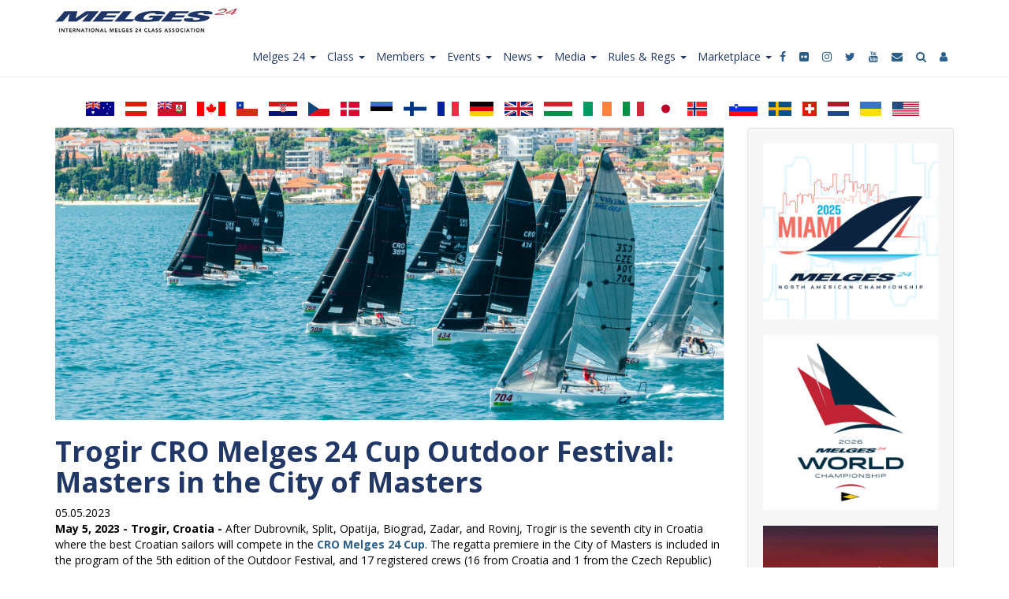

--- FILE ---
content_type: text/html; charset=UTF-8
request_url: https://www.melges24.com/news/trogir-cro-melges-24-cup-outdoor-festival-masters-city-masters
body_size: 12056
content:
<!DOCTYPE html>
<html  lang="en" dir="ltr" prefix="content: http://purl.org/rss/1.0/modules/content/  dc: http://purl.org/dc/terms/  foaf: http://xmlns.com/foaf/0.1/  og: http://ogp.me/ns#  rdfs: http://www.w3.org/2000/01/rdf-schema#  schema: http://schema.org/  sioc: http://rdfs.org/sioc/ns#  sioct: http://rdfs.org/sioc/types#  skos: http://www.w3.org/2004/02/skos/core#  xsd: http://www.w3.org/2001/XMLSchema# ">
  <head>
    <meta charset="utf-8" />
<script async src="https://www.googletagmanager.com/gtag/js?id=UA-158728860-1"></script>
<script>window.dataLayer = window.dataLayer || [];function gtag(){dataLayer.push(arguments)};gtag("js", new Date());gtag("set", "developer_id.dMDhkMT", true);gtag("config", "UA-158728860-1", {"groups":"default","anonymize_ip":true,"page_placeholder":"PLACEHOLDER_page_path"});</script>
<meta name="description" content="May 5, 2023 - Trogir, Croatia - After Dubrovnik, Split, Opatija, Biograd, Zadar, and Rovinj, Trogir is the seventh city in Croatia where the best Croatian sailors will compete in the CRO" />
<link rel="canonical" href="https://www.melges24.com/news/trogir-cro-melges-24-cup-outdoor-festival-masters-city-masters" />
<meta property="og:site_name" content="International Melges 24 Class Association" />
<meta property="og:type" content="Website" />
<meta property="og:url" content="https://www.melges24.com/news/trogir-cro-melges-24-cup-outdoor-festival-masters-city-masters" />
<meta property="og:title" content="Trogir CRO Melges 24 Cup Outdoor Festival: Masters in the City of Masters | International Melges 24 Class Association" />
<meta property="og:description" content="May 5, 2023 - Trogir, Croatia - After Dubrovnik, Split, Opatija, Biograd, Zadar, and Rovinj, Trogir is the seventh city in Croatia where the best Croatian sailors will compete in the CRO" />
<meta property="og:image" content="https://www.melges24.com/sites/default/files/styles/logo_2_3_436_327/public/2023-05/Trogir%20-%20subota%20-%20045.JPG?itok=pv2-HXlk" />
<meta property="og:image:url" content="http://melges24.com/sites/default/files/2020-02/Melges.jpg" />
<meta property="og:image:width" content="550" />
<meta property="og:image:height" content="290" />
<meta property="fb:app_id" content="539234393377783" />
<meta name="Generator" content="Drupal 10 (https://www.drupal.org)" />
<meta name="MobileOptimized" content="width" />
<meta name="HandheldFriendly" content="true" />
<meta name="viewport" content="width=device-width, initial-scale=1.0" />
<link rel="icon" href="/sites/default/files/M24_browser_icon_6_0.gif" type="image/gif" />
<script>window.a2a_config=window.a2a_config||{};a2a_config.callbacks=[];a2a_config.overlays=[];a2a_config.templates={};</script>

    <title>Trogir CRO Melges 24 Cup Outdoor Festival: Masters in the City of Masters | International Melges 24 Class Association</title>
    <link rel="stylesheet" media="all" href="/sites/default/files/css/css_zLUOYBgTWA2m-zdio-9rC0YWrhtjDRIckRcBBagzKz4.css?delta=0&amp;language=en&amp;theme=melges24_public&amp;include=[base64]" />
<link rel="stylesheet" media="all" href="https://cdn.jsdelivr.net/npm/entreprise7pro-bootstrap@3.4.5/dist/css/bootstrap.min.css" integrity="sha256-J8Qcym3bYNXc/gGB6fs4vFv/XDiug+tOuXJlsIMrXzo=" crossorigin="anonymous" />
<link rel="stylesheet" media="all" href="https://cdn.jsdelivr.net/npm/@unicorn-fail/drupal-bootstrap-styles@0.0.2/dist/3.1.1/7.x-3.x/drupal-bootstrap.min.css" integrity="sha512-nrwoY8z0/iCnnY9J1g189dfuRMCdI5JBwgvzKvwXC4dZ+145UNBUs+VdeG/TUuYRqlQbMlL4l8U3yT7pVss9Rg==" crossorigin="anonymous" />
<link rel="stylesheet" media="all" href="https://cdn.jsdelivr.net/npm/@unicorn-fail/drupal-bootstrap-styles@0.0.2/dist/3.1.1/8.x-3.x/drupal-bootstrap.min.css" integrity="sha512-jM5OBHt8tKkl65deNLp2dhFMAwoqHBIbzSW0WiRRwJfHzGoxAFuCowGd9hYi1vU8ce5xpa5IGmZBJujm/7rVtw==" crossorigin="anonymous" />
<link rel="stylesheet" media="all" href="https://cdn.jsdelivr.net/npm/@unicorn-fail/drupal-bootstrap-styles@0.0.2/dist/3.2.0/7.x-3.x/drupal-bootstrap.min.css" integrity="sha512-U2uRfTiJxR2skZ8hIFUv5y6dOBd9s8xW+YtYScDkVzHEen0kU0G9mH8F2W27r6kWdHc0EKYGY3JTT3C4pEN+/g==" crossorigin="anonymous" />
<link rel="stylesheet" media="all" href="https://cdn.jsdelivr.net/npm/@unicorn-fail/drupal-bootstrap-styles@0.0.2/dist/3.2.0/8.x-3.x/drupal-bootstrap.min.css" integrity="sha512-JXQ3Lp7Oc2/VyHbK4DKvRSwk2MVBTb6tV5Zv/3d7UIJKlNEGT1yws9vwOVUkpsTY0o8zcbCLPpCBG2NrZMBJyQ==" crossorigin="anonymous" />
<link rel="stylesheet" media="all" href="https://cdn.jsdelivr.net/npm/@unicorn-fail/drupal-bootstrap-styles@0.0.2/dist/3.3.1/7.x-3.x/drupal-bootstrap.min.css" integrity="sha512-ZbcpXUXjMO/AFuX8V7yWatyCWP4A4HMfXirwInFWwcxibyAu7jHhwgEA1jO4Xt/UACKU29cG5MxhF/i8SpfiWA==" crossorigin="anonymous" />
<link rel="stylesheet" media="all" href="https://cdn.jsdelivr.net/npm/@unicorn-fail/drupal-bootstrap-styles@0.0.2/dist/3.3.1/8.x-3.x/drupal-bootstrap.min.css" integrity="sha512-kTMXGtKrWAdF2+qSCfCTa16wLEVDAAopNlklx4qPXPMamBQOFGHXz0HDwz1bGhstsi17f2SYVNaYVRHWYeg3RQ==" crossorigin="anonymous" />
<link rel="stylesheet" media="all" href="https://cdn.jsdelivr.net/npm/@unicorn-fail/drupal-bootstrap-styles@0.0.2/dist/3.4.0/8.x-3.x/drupal-bootstrap.min.css" integrity="sha512-tGFFYdzcicBwsd5EPO92iUIytu9UkQR3tLMbORL9sfi/WswiHkA1O3ri9yHW+5dXk18Rd+pluMeDBrPKSwNCvw==" crossorigin="anonymous" />
<link rel="stylesheet" media="all" href="/sites/default/files/css/css_3ysduky0HGbJ4scJTqvJ2QxWrA8lMjp6csgtU-fdvUQ.css?delta=9&amp;language=en&amp;theme=melges24_public&amp;include=[base64]" />
<link rel="stylesheet" media="all" href="https://cdnjs.cloudflare.com/ajax/libs/font-awesome/4.7.0/css/font-awesome.min.css" />
<link rel="stylesheet" media="all" href="/sites/default/files/css/css_QqYVLbR_cNvogJSwaJH3qPqLTPIWV2tVc9xlcZRe9J4.css?delta=11&amp;language=en&amp;theme=melges24_public&amp;include=[base64]" />

    
  </head>
  <body class="path-node page-node-type-news navbar-is-fixed-top has-glyphicons">
    <a href="#main-content" class="visually-hidden focusable skip-link">
      Skip to main content
    </a>
    
      <div class="dialog-off-canvas-main-canvas" data-off-canvas-main-canvas>
              <header class="navbar navbar-default navbar-fixed-top" id="navbar" role="banner">
              <div class="container">
            <div class="navbar-header">
          <div class="region region-navigation">
          <a class="logo navbar-btn pull-left" href="/" title="Home" rel="home">
      <img src="/sites/default/files/Melges_logo_2020%20uus_cr%2030.png" alt="Home" />
    </a>
      
  </div>

                          <button type="button" class="navbar-toggle" data-toggle="collapse" data-target="#navbar-collapse">
            <span class="sr-only">Toggle navigation</span>
            <span class="icon-bar"></span>
            <span class="icon-bar"></span>
            <span class="icon-bar"></span>
          </button>
              </div>

                    <div id="navbar-collapse" class="navbar-collapse collapse">
            <div class="region region-navigation-collapsible">
    <nav role="navigation" aria-labelledby="block-melges24-public-main2-menu" id="block-melges24-public-main2">
            
  <h2 class="visually-hidden" id="block-melges24-public-main2-menu">Main 2</h2>
  

        
      <ul class="menu menu--main-2 nav">
                      <li class="expanded dropdown first">
                                                                    <span class="navbar-text dropdown-toggle" data-toggle="dropdown">Melges 24 <span class="caret"></span></span>
                        <ul class="dropdown-menu">
                      <li class="first">
                                        <a href="/melges-24" data-drupal-link-system-path="node/38">The Melges 24</a>
              </li>
                      <li>
                                        <a href="/designer-builder" data-drupal-link-system-path="node/679">Designer &amp; Builder</a>
              </li>
                      <li>
                                        <a href="/history-melges-24" data-drupal-link-system-path="node/677">History of the Melges 24</a>
              </li>
                      <li>
                                        <a href="/buddy-melges" title="Buddy Melges - &quot;Grand Master&quot; of competitive yachting and &quot;The Wizard of Zenda&quot;!" data-drupal-link-system-path="node/4008">Buddy Melges</a>
              </li>
                      <li>
                                        <a href="/trophies" data-drupal-link-system-path="node/704">Trophies</a>
              </li>
                      <li>
                                        <a href="/halloffame" title="Hall of Fame" data-drupal-link-system-path="node/3724">Hall of Fame &amp; Results</a>
              </li>
                      <li>
                                        <a href="/winners" data-drupal-link-system-path="node/3819">Winner profiles</a>
              </li>
                      <li>
                                        <a href="/set-melges-24" data-drupal-link-system-path="node/681">Set Up of Melges 24</a>
              </li>
                      <li>
                                        <a href="/how-to-guides-expertise" data-drupal-link-system-path="node/682">How To Guides and Expertise</a>
              </li>
                      <li>
                                        <a href="/maintenance" data-drupal-link-system-path="node/680">Maintenance</a>
              </li>
                      <li class="last">
                                        <a href="/testimonials" title="Testimonials to Melges 24" data-drupal-link-system-path="node/3980">Testimonials</a>
              </li>
        </ul>
  
              </li>
                      <li class="expanded dropdown">
                                                                    <span class="navbar-text dropdown-toggle" data-toggle="dropdown">Class <span class="caret"></span></span>
                        <ul class="dropdown-menu">
                      <li class="first">
                                        <a href="/about-im24ca" data-drupal-link-system-path="node/685">About IM24CA</a>
              </li>
                      <li>
                                        <a href="/mission-statement" data-drupal-link-system-path="node/683">Mission Statement</a>
              </li>
                      <li>
                                        <a href="/executive-committee" data-drupal-link-system-path="node/687">Executive Committee</a>
              </li>
                      <li>
                                        <a href="/im24ca-staff-managing-officers" data-drupal-link-system-path="node/690">IM24CA Staff - Managing Officers</a>
              </li>
                      <li>
                                        <a href="/technical-committee" data-drupal-link-system-path="node/688">Technical Committee</a>
              </li>
                      <li>
                                        <a href="/measurers" data-drupal-link-system-path="node/689">Measurers</a>
              </li>
                      <li>
                                        <a href="/media-team" title="Melges 24 World and continental title events and many others are covered by professional media people." data-drupal-link-system-path="node/4016">Media Team</a>
              </li>
                      <li>
                                        <a href="/annual-general-meetings" data-drupal-link-system-path="node/686">Annual General Meetings</a>
              </li>
                      <li class="last">
                                        <a href="/national-classes" data-drupal-link-system-path="node/3816">National Classes</a>
              </li>
        </ul>
  
              </li>
                      <li class="expanded dropdown">
                                                                    <span class="navbar-text dropdown-toggle" data-toggle="dropdown">Members <span class="caret"></span></span>
                        <ul class="dropdown-menu">
                      <li class="first">
                                        <a href="/members" data-drupal-link-system-path="node/3726">Members by Countries</a>
              </li>
                      <li class="last">
                                        <a href="/membership" data-drupal-link-system-path="node/700">Membership</a>
              </li>
        </ul>
  
              </li>
                      <li class="expanded dropdown">
                                                                    <span class="navbar-text dropdown-toggle" data-toggle="dropdown">Events <span class="caret"></span></span>
                        <ul class="dropdown-menu">
                      <li class="first">
                                        <a href="/calendar" data-drupal-link-system-path="node/3728">Calendar</a>
              </li>
                      <li>
                                        <a href="/recent-events-results" data-drupal-link-system-path="node/4004">Recent Events &amp; Results</a>
              </li>
                      <li>
                                        <a href="/worldchampionships" data-drupal-link-system-path="node/1148">World Championships</a>
              </li>
                      <li>
                                        <a href="/europeanchampionships" data-drupal-link-system-path="node/3420">European Championships</a>
              </li>
                      <li>
                                        <a href="/melges-24-north-american-championships" data-drupal-link-system-path="node/1149">North American Championships</a>
              </li>
                      <li>
                                        <a href="/europeansailingseries" data-drupal-link-system-path="node/3445">European Sailing Series</a>
              </li>
                      <li>
                                        <a href="https://www.melges24.com/2025-melges-24-north-american-sailing-series">North American Sailing Series</a>
              </li>
                      <li>
                                        <a href="/nationalchampionships" data-drupal-link-system-path="node/1150">National Championships</a>
              </li>
                      <li>
                                        <a href="/nationalseries" title="ITA Melges 24 Tour, US National Ranking Series, NOR Java Cup, Bacardi Winter Series" data-drupal-link-system-path="node/3974">National Series</a>
              </li>
                      <li>
                                        <a href="/europeanranking" data-drupal-link-system-path="node/6093">European Ranking</a>
              </li>
                      <li>
                                        <a href="/nordicseries" data-drupal-link-system-path="node/3446">Nordic Trophy Series - Europe</a>
              </li>
                      <li class="last">
                                        <a href="/otherregattas" title="Regattas, which are not title events, continental series regattas or national championships" data-drupal-link-system-path="node/3431">Other regattas</a>
              </li>
        </ul>
  
              </li>
                      <li class="expanded dropdown">
                                                                    <span class="navbar-text dropdown-toggle" data-toggle="dropdown">News <span class="caret"></span></span>
                        <ul class="dropdown-menu">
                      <li class="first last">
                                        <a href="/latest-news" data-drupal-link-system-path="node/3732">Latest News</a>
              </li>
        </ul>
  
              </li>
                      <li class="expanded dropdown">
                                                                    <span class="navbar-text dropdown-toggle" data-toggle="dropdown">Media <span class="caret"></span></span>
                        <ul class="dropdown-menu">
                      <li class="first">
                                        <a href="https://www.facebook.com/world.of.melges24" title="IM24CA in Facebook">Facebook</a>
              </li>
                      <li>
                                        <a href="https://www.instagram.com/worldofmelges24/" title="IM24CA in Instagram">Instagram</a>
              </li>
                      <li>
                                        <a href="https://www.flickr.com/photos/melges24/albums" title="Melges 24 photos in Flickr">Flickr</a>
              </li>
                      <li>
                                        <a href="https://www.youtube.com/user/IM24CA/playlists" title="IM24CA in YouTube">YouTube</a>
              </li>
                      <li>
                                        <a href="https://twitter.com/IM24CA" title="IM24CA in Twitter">Twitter</a>
              </li>
                      <li>
                                        <a href="/photos" title="How to order photos" data-drupal-link-system-path="node/718">Photos</a>
              </li>
                      <li class="last">
                                        <a href="https://lp.constantcontactpages.com/su/Z1rL7Zi/melges24news" title="Sign Up For Melges 24 News">Sign Up For News</a>
              </li>
        </ul>
  
              </li>
                      <li class="expanded dropdown">
                                                                    <span class="navbar-text dropdown-toggle" data-toggle="dropdown">Rules &amp; Regs <span class="caret"></span></span>
                        <ul class="dropdown-menu">
                      <li class="first">
                                        <a href="/im24ca-constitution" data-drupal-link-system-path="node/692">IM24CA Constitution</a>
              </li>
                      <li>
                                        <a href="https://www.sailing.org/classes/melges-24#Documents" title="Melges 24 Class Rules">Class Rules</a>
              </li>
                      <li>
                                        <a href="/event-regulations-and-documents" data-drupal-link-system-path="node/694">Event Regulations and Documents</a>
              </li>
                      <li>
                                        <a href="/im24ca-corinthian-division" data-drupal-link-system-path="node/703">IM24CA Corinthian Division</a>
              </li>
                      <li>
                                        <a href="/measurement-inspection" data-drupal-link-system-path="node/696">Measurement &amp; Inspection</a>
              </li>
                      <li>
                                        <a href="/bow-numbers" data-drupal-link-system-path="node/695">Bow Numbers</a>
              </li>
                      <li class="last">
                                        <a href="/faq" data-drupal-link-system-path="node/697">FAQ</a>
              </li>
        </ul>
  
              </li>
                      <li class="expanded dropdown last">
                                                                    <span class="navbar-text dropdown-toggle" data-toggle="dropdown">Marketplace <span class="caret"></span></span>
                        <ul class="dropdown-menu">
                      <li class="first">
                                        <a href="/parts-and-accessories" data-drupal-link-system-path="node/774">Parts and Accessories</a>
              </li>
                      <li>
                                        <a href="https://www.facebook.com/groups/melges24marketplace" title="Melges 24 Marketplace in Facebook">Marketplace in Facebook</a>
              </li>
                      <li>
                                        <a href="/sail-stickers" data-drupal-link-system-path="node/707">Sail Stickers</a>
              </li>
                      <li class="last">
                                        <a href="/photos" data-drupal-link-system-path="node/718">Photos</a>
              </li>
        </ul>
  
              </li>
        </ul>
  

  </nav>
<nav role="navigation" aria-labelledby="block-socialmedialinks-menu" id="block-socialmedialinks" class="pull-left hidden-xs hidden-sm hidden-md">
            
  <h2 class="visually-hidden" id="block-socialmedialinks-menu">Social media links</h2>
  

        
      <ul class="menu menu--social-media-links nav">
                      <li class="first">
                                                 <a href="https://www.facebook.com/World.of.Melges24/">          <span>Facebook</span>
        </a>
              </li>
                      <li>
                                                 <a href="https://www.flickr.com/photos/melges24/albums">          <span>Flickr</span>
        </a>
              </li>
                      <li>
                                                 <a href="https://www.instagram.com/worldofmelges24/">          <span>Instagram</span>
        </a>
              </li>
                      <li>
                                                 <a href="https://twitter.com/Melges_24">          <span>Twitter</span>
        </a>
              </li>
                      <li>
                                                 <a href="https://www.youtube.com/user/IM24CA/playlists">          <span>Youtube</span>
        </a>
              </li>
                      <li>
                                                 <a href="https://lp.constantcontactpages.com/su/Z1rL7Zi/melges24news">          <span>Sign Up</span>
        </a>
              </li>
                      <li>
                                                 <a href="/search/content" title="Search" data-drupal-link-system-path="search/content">          <span>Search</span>
        </a>
              </li>
                      <li class="last">
                                                 <a href="/user/login?destination=/admin-members" title="Sign In" data-drupal-link-query="{&quot;destination&quot;:&quot;\/admin-members&quot;}" data-drupal-link-system-path="user/login">          <span>Sign In</span>
        </a>
              </li>
        </ul>
  

  </nav>

  </div>

        </div>
                    </div>
          </header>
  
  <div role="main" class="main-container container js-quickedit-main-content">
    <div class="row">

                              <div class="col-sm-12" role="heading">
              <div class="region region-header">
    <section class="views-element-container block block-views block-views-blockfrontpage-flag-block-1 clearfix" id="block-views-block-frontpage-flag-block-1">
  
    

      <div class="form-group"><div class="text-center view view-frontpage-flag view-id-frontpage_flag view-display-id-block_1 js-view-dom-id-9c444b25ad1106e940994334061cde50da5be37c4be6854157acfedad6f95214">
  
    
      
      <div class="view-content">
      <div>
  
  <ul class="list-inline">

          <li class="list-inline-item"><a href="/australia" title="AUS">  <img loading="lazy" src="/sites/default/files/styles/flag_button/public/2019-12/au.png?itok=1TZ9EWe_" width="36" height="18" alt="Australia flag" typeof="Image" class="img-responsive" />


</a></li>
          <li class="list-inline-item"><a href="/austria" title="AUT">  <img loading="lazy" src="/sites/default/files/styles/flag_button/public/2019-12/at.png?itok=WQ5ydN_j" width="27" height="18" alt="Austria flag" typeof="Image" class="img-responsive" />


</a></li>
          <li class="list-inline-item"><a href="/bermuda" title="BER">  <img loading="lazy" src="/sites/default/files/styles/flag_button/public/2020-02/Bermuda%20lipp.png?itok=BHgtkgv8" width="36" height="18" alt="BER" typeof="Image" class="img-responsive" />


</a></li>
          <li class="list-inline-item"><a href="/canada" title="CAN">  <img loading="lazy" src="/sites/default/files/styles/flag_button/public/2019-12/ca.png?itok=thPmm-cu" width="36" height="18" alt="Canada flag" typeof="Image" class="img-responsive" />


</a></li>
          <li class="list-inline-item"><a href="/chile" title="CHI">  <img loading="lazy" src="/sites/default/files/styles/flag_button/public/2019-12/cl.png?itok=qVAWJUEt" width="27" height="18" alt="Chile flag" typeof="Image" class="img-responsive" />


</a></li>
          <li class="list-inline-item"><a href="/croatia" title="CRO">  <img loading="lazy" src="/sites/default/files/styles/flag_button/public/2021-03/hr.png?itok=vGyGmGbU" width="36" height="18" alt="Croatia" typeof="Image" class="img-responsive" />


</a></li>
          <li class="list-inline-item"><a href="/czech-republic" title="CZE">  <img loading="lazy" src="/sites/default/files/styles/flag_button/public/2019-12/cz.png?itok=udqKnnh5" width="27" height="18" alt="Czech Republic flag" typeof="Image" class="img-responsive" />


</a></li>
          <li class="list-inline-item"><a href="/denmark" title="DEN">  <img loading="lazy" src="/sites/default/files/styles/flag_button/public/2019-12/dk.png?itok=RPFdE9bt" width="24" height="18" alt="Denmark flag" typeof="Image" class="img-responsive" />


</a></li>
          <li class="list-inline-item"><a href="/estonia" title="EST">  <img loading="lazy" src="/sites/default/files/styles/flag_button/public/2019-12/ee.png?itok=RWEz22PZ" width="28" height="18" alt="Estonia flag" typeof="Image" class="img-responsive" />


</a></li>
          <li class="list-inline-item"><a href="/finland" title="FIN">  <img loading="lazy" src="/sites/default/files/styles/flag_button/public/2019-12/fi.png?itok=vnV5nLs9" width="29" height="18" alt="Finland flag" typeof="Image" class="img-responsive" />


</a></li>
          <li class="list-inline-item"><a href="/france" title="FRA">  <img loading="lazy" src="/sites/default/files/styles/flag_button/public/2019-12/fr.png?itok=dYn4G45u" width="27" height="18" alt="France flag" typeof="Image" class="img-responsive" />


</a></li>
          <li class="list-inline-item"><a href="/germany" title="GER">  <img loading="lazy" src="/sites/default/files/styles/flag_button/public/2019-12/de.png?itok=WhFMi86Y" width="30" height="18" alt="Germany flag" typeof="Image" class="img-responsive" />


</a></li>
          <li class="list-inline-item"><a href="/great-britain" title="GBR">  <img loading="lazy" src="/sites/default/files/styles/flag_button/public/2019-12/gb.png?itok=dIalNp_U" width="36" height="18" alt="Great Britain flag" typeof="Image" class="img-responsive" />


</a></li>
          <li class="list-inline-item"><a href="/hungary" title="HUN">  <img loading="lazy" src="/sites/default/files/styles/flag_button/public/2019-12/hu.png?itok=BqDKunH5" width="36" height="18" alt="Hungary flag" typeof="Image" class="img-responsive" />


</a></li>
          <li class="list-inline-item"><a href="/ireland" title="IRL">  <img loading="lazy" src="/sites/default/files/styles/flag_button/public/2019-12/ie.png?itok=NOQGLoGQ" width="36" height="18" alt="Ireland" typeof="Image" class="img-responsive" />


</a></li>
          <li class="list-inline-item"><a href="/italy" title="ITA">  <img loading="lazy" src="/sites/default/files/styles/flag_button/public/2019-12/it.png?itok=DlwWDcuN" width="27" height="18" alt="Italy flag" typeof="Image" class="img-responsive" />


</a></li>
          <li class="list-inline-item"><a href="/japan" title="JPN">  <img loading="lazy" src="/sites/default/files/styles/flag_button/public/2019-12/jp.png?itok=oiYCilyc" width="27" height="18" alt="Japan flag" typeof="Image" class="img-responsive" />


</a></li>
          <li class="list-inline-item"><a href="/norway" title="NOR">  <img loading="lazy" src="/sites/default/files/styles/flag_button/public/2019-12/no.png?itok=5ywmsu-o" width="25" height="18" alt="Norway flag" typeof="Image" class="img-responsive" />


</a></li>
          <li class="list-inline-item"><a href="/puerto-rico" title="Puerto Rico"></a></li>
          <li class="list-inline-item"><a href="/slovenia" title="SLO">  <img loading="lazy" src="/sites/default/files/styles/flag_button/public/2019-12/si.png?itok=ISlk49mx" width="36" height="18" alt="Slovenia flag" typeof="Image" class="img-responsive" />


</a></li>
          <li class="list-inline-item"><a href="/sweden" title="SWE">  <img loading="lazy" src="/sites/default/files/styles/flag_button/public/2019-12/se.png?itok=0KECJm9L" width="29" height="18" alt="Sweden flag" typeof="Image" class="img-responsive" />


</a></li>
          <li class="list-inline-item"><a href="/switzerland" title="SUI">  <img loading="lazy" src="/sites/default/files/styles/flag_button/public/2019-12/ch.png?itok=LB11OgqH" width="18" height="18" alt="Switzerland flag" typeof="Image" class="img-responsive" />


</a></li>
          <li class="list-inline-item"><a href="/netherlands" title="NED">  <img loading="lazy" src="/sites/default/files/styles/flag_button/public/2019-12/nl.png?itok=o8__vNyn" width="27" height="18" alt="The Netherlands flag" typeof="Image" class="img-responsive" />


</a></li>
          <li class="list-inline-item"><a href="/ukraine" title="UKR">  <img loading="lazy" src="/sites/default/files/styles/flag_button/public/2019-12/ua.png?itok=_i3gSxan" width="27" height="18" alt="Ukraine flag" typeof="Image" class="img-responsive" />


</a></li>
          <li class="list-inline-item"><a href="/united-states" title="USA">  <img loading="lazy" src="/sites/default/files/styles/flag_button/public/2019-12/us.png?itok=TKjuhML5" width="34" height="18" alt="United States flag" typeof="Image" class="img-responsive" />


</a></li>
    
  </ul>

</div>

    </div>
  
          </div>
</div>

  </section>

<div data-drupal-messages-fallback class="hidden"></div>

  </div>

          </div>
              
            
                  <section class="col-sm-9">

                
                                      
                  
                          <a id="main-content"></a>
            <div class="region region-content">
        <div class="layout layout--onecol">
    <div  class="layout__region layout__region--content">
      
            <div class="field field--name-field-top-banner-16-7-crop field--type-image field--label-hidden field--item">  <img loading="lazy" src="/sites/default/files/styles/top_banner_714/public/2023-05/Trogir%20-%20subota%20-%20045.JPG?h=4b8b1abd&amp;itok=upgN8ct1" width="1984" height="868" alt="" typeof="foaf:Image" class="img-responsive" />


</div>
      
            <div class="field field--name-node-title field--type-ds field--label-hidden field--item"><h1>
  Trogir CRO Melges 24 Cup Outdoor Festival: Masters in the City of Masters
</h1>
</div>
      
            <div class="field field--name-node-post-date field--type-ds field--label-hidden field--item">05.05.2023</div>
      
            <div class="field field--name-body field--type-text-with-summary field--label-hidden field--item"><p><strong>May 5, 2023 - Trogir, Croatia -&nbsp;</strong>After Dubrovnik, Split, Opatija, Biograd, Zadar, and Rovinj, Trogir is the seventh city in Croatia where the best Croatian sailors will compete in the <a href="/2023-cro-melges-24-cup" target="_blank" title="2023 CRO Melges 24 Cup"><strong>CRO Melges 24 Cup</strong></a>. The regatta premiere in the City of Masters is included in the program of the 5th edition of the Outdoor Festival, and 17 registered crews (16 from Croatia and 1 from the Czech Republic) will enjoy one of the most beautiful cities on the Adriatic on the weekend of May 6-7.</p>

<p>The regattas of the <a href="/2023-cro-melges-24-cup" target="_blank" title="2023 CRO Melges 24 Cup">CRO Melges 24 Cup</a> always attract top sailors, and the <a href="/2023-cro-melges-24-cup-4-trogir-cro" target="_blank" title="2023 CRO Melges 24 Cup - 4 - Trogir, CRO">Trogir CRO Melges 24 Cup Outdoor Festival</a> is no exception, with a fleet that includes many former Olympians, America's Cup participants, and top sailors from numerous Croatian and international regattas. Among them is the local crew <em><strong>Mataran 24</strong></em>, the current European champion in Melges 24 in the Corinthian division, whose helmsman <a href="/ante-botica" target="_blank" title="Ante Botica">Ante Botica</a> announces a great sailing performance in Trogir.</p>

<p><em>"The Melges will be moored in front of Fortress Kamerlengo, so everyone will be able to enjoy the beautiful view of the boats. With this move, we wanted to bring sai</em>ling in this beautiful class closer to people. The Croatian Melges 24 fleet is among the largest in the world and that should be shown," said the golden Trogir helmsman, who will have the opportunity to defend his title from Genoa next year at the European Championship for the Melges 24 class in Split.</p>

<p>The second Trogir crew, <em><strong>Makako 24</strong></em>, is composed of experienced sailors from the Sailing club Trogir, including Tudor Bilic, a double world vice-champion and European champion in the Star class with Tonci Stipanovic.</p>

<p><em>"As a sailor, I wanted to get involved in this story with Melges in Croatia. The regatta in my Trogir cannot be missed. Marko Matic, my former partner in the 49er class, will be at the helm, and we will have the youngest member of the entire regatta in the crew - nine-year-old Jadran from the Optimist class,"</em> announced <strong>Tudor Bilic</strong>.</p>

<p>The CRO Melges 24 Cup is sailed in partnership with Angelina Yacht Charter, Sailing Point, North Sails, One Sails, digital studio Akvarij, digital agency Raiser, regate.com.hr and EmergenSea.</p>

<p><strong>ENTRIES in Trogir include</strong>: Blue Label, Orage, Makako 24, Iggy, Obi-Wan, Amor Wave, Yikes, ZEN, SHE, Palmina, Tutta Forza, Mataran 24, Icz Rodop, Razjaren, Panjic, PointOne, Joyrunner.</p>

<p><a href="https://cromelges24.hr/lista-prijava-trogir/" target="_blank" title="Entry List - CRO Melges 24 Cup 2023 Event 4 Trogir">Entry List</a></p>

<p><a href="https://cromelges24.hr/kalendar/trogir-cro-melges-24-cup-2023/" target="_blank" title="2023 CRO Melges 24 Cup - Event 4 - Trogir - Notice Board">Event website</a></p>

<p>&nbsp;</p>
</div>
      
            <div class="field field--name-dynamic-block-fieldnode-images-slider field--type-ds field--label-hidden field--item"><div class="views-element-container form-group"><div class="text-center view--blazy view view-images-slider view-id-images_slider view-display-id-block_1 js-view-dom-id-d372fb125fca6e49e3066d54035e949d74365adebf7a5e325c89341bd4a624e6">
  
    
      
      <div class="view-content">
      <div class="slick blazy slick--view slick--view--images-slider slick--view--images-slider--block-1 slick--view--images-slider-block-block-1 unslick slick--skin--fullwidth slick--optionset--default slick--less" data-blazy="">  <div class="slick__slide slide slide--0"><div class="views-field views-field-field-media-image"><div class="field-content"></div></div><div class="views-field views-field-field-captions"><h4 class="field-content"></h4></div><div class="views-field views-field-field-author"><div class="field-content"></div></div></div>
</div>

    </div>
  
          </div>
</div>
</div>
      <div class="js-form-wrapper form-wrapper form-item js-form-item panel panel-default" id="bootstrap-panel">

              <div class="panel-heading">
                          <a aria-controls="bootstrap-panel--content" aria-expanded="true" aria-pressed="true" data-toggle="collapse" role="button" class="panel-title" href="#bootstrap-panel--content"> News Relationships</a>
              </div>
      
            
    
    <div id="bootstrap-panel--content" class="panel-body panel-collapse collapse fade in">
            
  <div class="field field--name-field-winner field--type-entity-reference field--label-inline">
    <div class="field--label">Person</div>
          <div class="field--items">
              <div class="field--item"><a href="/ante-botica" hreflang="en">Ante Botica</a></div>
              </div>
      </div>

  <div class="field field--name-field-event-type field--type-entity-reference field--label-inline">
    <div class="field--label">Event type</div>
          <div class="field--items">
              <div class="field--item"><a href="/otherregattas" hreflang="en">Melges 24 - Other Regattas &amp; Local Series</a></div>
              </div>
      </div>

  <div class="field field--name-field-series field--type-entity-reference field--label-inline">
    <div class="field--label">Series</div>
          <div class="field--items">
              <div class="field--item"><a href="/2023-cro-melges-24-cup" hreflang="en">2023 CRO Melges 24 Cup</a></div>
              </div>
      </div>

  <div class="field field--name-field-regatt field--type-entity-reference field--label-inline">
    <div class="field--label">Regatta</div>
          <div class="field--items">
              <div class="field--item"><a href="/2023-cro-melges-24-cup-4-trogir-cro" hreflang="en">2023 CRO Melges 24 Cup - 4 - Trogir, CRO</a></div>
              </div>
      </div>

  <div class="field field--name-field-country-1 field--type-entity-reference field--label-inline">
    <div class="field--label">Country</div>
          <div class="field--items">
              <div class="field--item"><a href="/croatia" hreflang="en">Croatia</a></div>
              </div>
      </div>

          </div>
  
    
</div>
<span class="a2a_kit a2a_kit_size_25 addtoany_list" data-a2a-url="https://www.melges24.com/news/trogir-cro-melges-24-cup-outdoor-festival-masters-city-masters" data-a2a-title="Trogir CRO Melges 24 Cup Outdoor Festival: Masters in the City of Masters"><a class="a2a_button_facebook"></a><a class="a2a_button_twitter"></a><a class="a2a_button_linkedin"></a><a class="a2a_button_pinterest"></a><a class="a2a_button_email"></a></span>

    </div>
  </div>



  </div>

              </section>

                              <aside class="col-sm-3" role="complementary">
              <div class="well region region-sidebar-second">
    <section class="views-element-container block block-views block-views-blockads-right-sidebar-block-1 clearfix" id="block-melges24-public-views-block-ads-right-sidebar-block-1">
  
    

      <div class="form-group"><div class="text-center view view-ads-right-sidebar view-id-ads_right_sidebar view-display-id-block_1 js-view-dom-id-59c05a36e3b27b4f64e98dd57e3d6feb44affb8befb632be7eb611fd988059bc">
  
    
      
      <div class="view-content">
          <div class="views-row"><a href="https://www.melges24.com/northamericans2025">  <img loading="lazy" src="/sites/default/files/2025-08/2025-NAC-Graphics-Rev-Sq-1080px_1.jpg" width="1080" height="1080" alt="" typeof="foaf:Image" class="img-responsive" />

</a></div>
    <div class="views-row"><a href="https://www.melges24.com/Worlds2026">  <img loading="lazy" src="/sites/default/files/2025-09/2026m24-worlds-sq-1-1080x1080.jpg" width="1080" height="1080" alt="" typeof="foaf:Image" class="img-responsive" />

</a></div>
    <div class="views-row"><a href="https://www.melges24.com/2025-melges-24-north-american-sailing-series">  <img loading="lazy" src="/sites/default/files/2024-12/2025-m24-naseries-post-1.png" width="8333" height="8333" alt="" typeof="foaf:Image" class="img-responsive" />

</a></div>
    <div class="views-row"><a href="https://www.melges24.com/europeansailingseries">  <img loading="lazy" src="/sites/default/files/2024-12/M24ESS-2025-square-banner.png" width="970" height="968" alt="" typeof="foaf:Image" class="img-responsive" />

</a></div>
    <div class="views-row"><a href="https://www.melges24.com/agm2025">  <img loading="lazy" src="/sites/default/files/2025-10/IM24CA%20AGM%202025%20banner%20square_0.png" width="1080" height="1080" alt="" typeof="foaf:Image" class="img-responsive" />

</a></div>
    <div class="views-row"><a href="https://www.marinepool.com/">  <img loading="lazy" src="/sites/default/files/2025-09/Marinepool_M24_square_banner_final.jpg" width="1080" height="1080" alt="" typeof="foaf:Image" class="img-responsive" />

</a></div>
    <div class="views-row"><a href="https://www.sailing.org/classes/melges-24#Documents">  <img loading="lazy" src="/sites/default/files/2025-03/M24CR2025-square-banner.png" width="1080" height="1080" alt="" typeof="foaf:Image" class="img-responsive" />

</a></div>

    </div>
  
          </div>
</div>

  </section>


  </div>

          </aside>
                  </div>
  </div>

      <footer class="footer" role="contentinfo">
      <div class="container"> 
          <div class="region region-footer">
    <section id="block-footerblock" class="text-center block block-block-content block-block-contentd1d8338f-3de0-4e87-b431-d31db7fbf29e clearfix">
  
    

      
            <div class="field field--name-body field--type-text-with-summary field--label-hidden field--item"><p class="text-align-center"><a href="/basic-page/melges-24" title="The Melges 24">About Melges 24</a> | <a href="/hall-fame/hall-fame" title="Hall of Fame">Hall of Fame</a> | <a href="/basic-page/national-classes" title="National Classes">National Classes</a> | <a href="/basic-page/members-countries" title="Members by Countries">Members by Countries</a> | <a href="/basic-page/latest-news" title="Latest News">News</a> | <a href="/basic-page/calendar" title="Calendar">Calendar</a> | <a href="https://www.membos.com/melges24" target="_blank">Marketplace</a> | <a href="/basic-page/im24ca-staff" title="IM24CA Staff">Contact Us</a></p>

<p class="text-align-center">&nbsp;</p>
<img alt="Melges 24" data-entity-type="file" data-entity-uuid="4000c291-0303-49ce-8d0d-35ea4c39ed09" height="25" src="/sites/default/files/inline-images/Melges24-Logo-White.png" width="334" class="align-center" loading="lazy">
<p>&nbsp;</p>

<div class="btgrid">
<div class="row row-1">
<div class="col col-md-4">
<div class="content">
<p class="text-align-center">&nbsp;</p>
<a advanced="[object Object]" anchor="[object Object]" email="[object Object]" href="https://www.reichel-pugh.com/en/home" id linktext rel target="_blank" title="Reichel &amp; Pugh Yacht Design" type="url" url="[object Object]"><img alt="Reichel &amp; Pugh Yacht Design" data-entity-type="file" data-entity-uuid="475049f1-93a5-45e0-a7ad-1869b7bc134b" height="30" src="/sites/default/files/inline-images/reichel-pugh_0.png" width="143" class="align-center" loading="lazy"></a>

<p class="text-align-center">&nbsp;</p>
</div>
</div>

<div class="col col-md-4">
<div class="content"><a advanced="[object Object]" anchor="[object Object]" email="[object Object]" href="https://www.sailing.org/" id linktext rel target="_blank" title="World Sailing" type="url" url="[object Object]"><img alt="World Sailing" data-entity-type="file" data-entity-uuid="72582fb2-a11c-4679-9823-2b57b4117b10" height="75" src="/sites/default/files/inline-images/Class%20association_WhiteMono_0.png" width="103" class="align-center" loading="lazy"></a></div>
</div>

<div class="col col-md-4">
<div class="content">
<p>&nbsp;</p>
<a href="https://melges.com/" target="_blank" title="Melges Performance Sailboats">
<div class="align-center view-mode--1_3_content_logo media--type-image">
  
  
            <div class="field field--name-field-media-image field--type-image field--label-hidden field--item">  <img loading="lazy" src="/sites/default/files/styles/logo_1_3_/public/2023-01/2018-Melges-Rabbit-Ears-H-White.png?itok=UAjDADZH" width="275" height="46" alt="Melges Performance Sailboats" typeof="foaf:Image" class="img-responsive">


</div>
      
</div>

</a></div>
</div>
</div>
</div>
</div>
      
  </section>

<nav role="navigation" aria-labelledby="block-socialmedialinks-2-menu" id="block-socialmedialinks-2">
            
  <h2 class="visually-hidden" id="block-socialmedialinks-2-menu">Social media links</h2>
  

        
      <ul class="menu menu--social-media-links nav">
                      <li class="first">
                                                 <a href="https://www.facebook.com/World.of.Melges24/">          <span>Facebook</span>
        </a>
              </li>
                      <li>
                                                 <a href="https://www.flickr.com/photos/melges24/albums">          <span>Flickr</span>
        </a>
              </li>
                      <li>
                                                 <a href="https://www.instagram.com/worldofmelges24/">          <span>Instagram</span>
        </a>
              </li>
                      <li>
                                                 <a href="https://twitter.com/Melges_24">          <span>Twitter</span>
        </a>
              </li>
                      <li>
                                                 <a href="https://www.youtube.com/user/IM24CA/playlists">          <span>Youtube</span>
        </a>
              </li>
                      <li>
                                                 <a href="https://lp.constantcontactpages.com/su/Z1rL7Zi/melges24news">          <span>Sign Up</span>
        </a>
              </li>
                      <li>
                                                 <a href="/search/content" title="Search" data-drupal-link-system-path="search/content">          <span>Search</span>
        </a>
              </li>
                      <li class="last">
                                                 <a href="/user/login?destination=/admin-members" title="Sign In" data-drupal-link-query="{&quot;destination&quot;:&quot;\/admin-members&quot;}" data-drupal-link-system-path="user/login">          <span>Sign In</span>
        </a>
              </li>
        </ul>
  

  </nav>
<section id="block-footertextlast" class="block block-block-content block-block-contentaf05de86-2325-4cf7-b308-b60ac237e1fb clearfix">
  
    

      
            <div class="field field--name-body field--type-text-with-summary field--label-hidden field--item"><p class="text-align-center"><br><a href="https://lp.constantcontactpages.com/su/Z1rL7Zi/melges24news" target="_blank" title="Sign Up For Melges 24 News">Sign Up For Melges 24 News</a><br>The Melges 24 is designed by <a href="https://www.reichel-pugh.com/" target="_blank" title="Reichel Pugh Yacht Design">Reichel Pugh Yacht Design</a> and manufactured by <a href="https://melges.com/" target="_blank" title="Melges Performance Sailboats">Melges Performance Sailboats</a> in Zenda, Wisconsin USA.<br>International Melges 24 Class Association was adopted as an international class of World Sailing in 1997.<br>©2020-2026 International Melges 24 Class Association</p><p class="text-align-center"><a href="mailto:web@melges24.com" target="_blank">Webmaster</a> | Site by <a href="https://webpro.company/" target="_blank" title="WebPro Company">WebPro Company</a></p></div>
      
  </section>


  </div>

      </div>
    </footer>
  
  </div>

    
    <script type="application/json" data-drupal-selector="drupal-settings-json">{"path":{"baseUrl":"\/","pathPrefix":"","currentPath":"node\/5646","currentPathIsAdmin":false,"isFront":false,"currentLanguage":"en"},"pluralDelimiter":"\u0003","suppressDeprecationErrors":true,"ajaxPageState":{"libraries":"[base64]","theme":"melges24_public","theme_token":null},"ajaxTrustedUrl":[],"auto_height":{"selectors":".slider-link"},"google_analytics":{"account":"UA-158728860-1","trackOutbound":true,"trackMailto":true,"trackDownload":true,"trackDownloadExtensions":"7z|aac|arc|arj|asf|asx|avi|bin|csv|doc(x|m)?|dot(x|m)?|exe|flv|gif|gz|gzip|hqx|jar|jpe?g|js|mp(2|3|4|e?g)|mov(ie)?|msi|msp|pdf|phps|png|ppt(x|m)?|pot(x|m)?|pps(x|m)?|ppam|sld(x|m)?|thmx|qtm?|ra(m|r)?|sea|sit|tar|tgz|torrent|txt|wav|wma|wmv|wpd|xls(x|m|b)?|xlt(x|m)|xlam|xml|z|zip","trackColorbox":true},"bootstrap":{"forms_has_error_value_toggle":1,"modal_animation":1,"modal_backdrop":"true","modal_focus_input":1,"modal_keyboard":1,"modal_select_text":1,"modal_show":1,"modal_size":"","popover_enabled":1,"popover_animation":1,"popover_auto_close":1,"popover_container":"body","popover_content":"","popover_delay":"0","popover_html":0,"popover_placement":"right","popover_selector":"","popover_title":"","popover_trigger":"click","tooltip_enabled":1,"tooltip_animation":1,"tooltip_container":"body","tooltip_delay":"0","tooltip_html":0,"tooltip_placement":"auto left","tooltip_selector":"","tooltip_trigger":"hover"},"views":{"ajax_path":"\/views\/ajax","ajaxViews":{"views_dom_id:59c05a36e3b27b4f64e98dd57e3d6feb44affb8befb632be7eb611fd988059bc":{"view_name":"ads_right_sidebar","view_display_id":"block_1","view_args":"","view_path":"\/sawyer-permethrin-spray-for-scabies.pdf","view_base_path":null,"view_dom_id":"59c05a36e3b27b4f64e98dd57e3d6feb44affb8befb632be7eb611fd988059bc","pager_element":0},"views_dom_id:d372fb125fca6e49e3066d54035e949d74365adebf7a5e325c89341bd4a624e6":{"view_name":"images_slider","view_display_id":"block_1","view_args":"5646","view_path":"\/node\/5646","view_base_path":null,"view_dom_id":"d372fb125fca6e49e3066d54035e949d74365adebf7a5e325c89341bd4a624e6","pager_element":0},"views_dom_id:9c444b25ad1106e940994334061cde50da5be37c4be6854157acfedad6f95214":{"view_name":"frontpage_flag","view_display_id":"block_1","view_args":"","view_path":"\/node\/4561","view_base_path":null,"view_dom_id":"9c444b25ad1106e940994334061cde50da5be37c4be6854157acfedad6f95214","pager_element":0}}},"field_group":{"details":{"mode":"default","context":"view","settings":{"id":"","classes":"","description":"","open":true,"required_fields":false}}},"blazy":{"loadInvisible":false,"offset":100,"saveViewportOffsetDelay":50,"validateDelay":25,"loader":true,"unblazy":false,"visibleClass":false,"useAjax":true},"blazyIo":{"disconnect":false,"rootMargin":"0px","threshold":[0,0.25,0.5,0.75,1]},"slick":{"accessibility":true,"adaptiveHeight":false,"autoplay":false,"autoplaySpeed":3000,"pauseOnHover":true,"pauseOnDotsHover":false,"arrows":true,"downArrow":false,"downArrowTarget":"","downArrowOffset":0,"centerMode":false,"centerPadding":"50px","dots":false,"dotsClass":"slick-dots","draggable":true,"fade":false,"focusOnSelect":false,"infinite":true,"initialSlide":0,"lazyLoad":"ondemand","mouseWheel":false,"randomize":false,"rtl":false,"rows":1,"slidesPerRow":1,"slide":"","slidesToShow":1,"slidesToScroll":1,"speed":500,"swipe":true,"swipeToSlide":false,"edgeFriction":0.35,"touchMove":true,"touchThreshold":5,"useCSS":true,"cssEase":"ease","cssEaseBezier":"","cssEaseOverride":"","useTransform":true,"easing":"linear","variableWidth":false,"vertical":false,"verticalSwiping":false,"waitForAnimate":true,"pauseOnFocus":true},"user":{"uid":0,"permissionsHash":"842c74d9bcc5211a30f4f4dc7064ce37b1d8cf5605878467c3eef770af4eb5a4"}}</script>
<script src="/modules/contrib/blazy/js/polyfill/blazy.polyfill.min.js?st29s3"></script>
<script src="/core/assets/vendor/jquery/jquery.min.js?v=3.7.1"></script>
<script src="/modules/contrib/blazy/js/polyfill/blazy.classlist.min.js?st29s3"></script>
<script src="/modules/contrib/blazy/js/polyfill/blazy.promise.min.js?st29s3"></script>
<script src="/modules/contrib/blazy/js/polyfill/blazy.raf.min.js?st29s3"></script>
<script src="/core/assets/vendor/underscore/underscore-min.js?v=1.13.7"></script>
<script src="/core/assets/vendor/once/once.min.js?v=1.0.1"></script>
<script src="/core/misc/drupalSettingsLoader.js?v=10.4.4"></script>
<script src="/core/misc/drupal.js?v=10.4.4"></script>
<script src="/core/misc/drupal.init.js?v=10.4.4"></script>
<script src="/core/misc/debounce.js?v=10.4.4"></script>
<script src="/modules/contrib/blazy/js/dblazy.min.js?st29s3"></script>
<script src="/modules/contrib/blazy/js/plugin/blazy.once.min.js?st29s3"></script>
<script src="/modules/contrib/blazy/js/plugin/blazy.sanitizer.min.js?st29s3"></script>
<script src="/modules/contrib/blazy/js/plugin/blazy.dom.min.js?st29s3"></script>
<script src="/modules/contrib/blazy/js/base/blazy.base.min.js?st29s3"></script>
<script src="/modules/contrib/blazy/js/plugin/blazy.dataset.min.js?st29s3"></script>
<script src="/modules/contrib/blazy/js/plugin/blazy.viewport.min.js?st29s3"></script>
<script src="/modules/contrib/blazy/js/plugin/blazy.xlazy.min.js?st29s3"></script>
<script src="/modules/contrib/blazy/js/plugin/blazy.observer.min.js?st29s3"></script>
<script src="/modules/contrib/blazy/js/plugin/blazy.loading.min.js?st29s3"></script>
<script src="/modules/contrib/blazy/js/polyfill/blazy.webp.min.js?st29s3"></script>
<script src="/modules/contrib/blazy/js/base/blazy.min.js?st29s3"></script>
<script src="/modules/contrib/blazy/js/base/io/bio.min.js?st29s3"></script>
<script src="/libraries/slick-carousel/slick/slick.min.js?v=1.x"></script>
<script src="/modules/contrib/blazy/js/base/io/bio.media.min.js?st29s3"></script>
<script src="/modules/contrib/blazy/js/base/blazy.drupal.min.js?st29s3"></script>
<script src="/modules/contrib/blazy/js/blazy.load.min.js?st29s3"></script>
<script src="/modules/contrib/blazy/js/blazy.compat.min.js?st29s3"></script>
<script src="/core/assets/vendor/tabbable/index.umd.min.js?v=6.2.0"></script>
<script src="https://static.addtoany.com/menu/page.js" defer></script>
<script src="/modules/contrib/addtoany/js/addtoany.js?v=10.4.4"></script>
<script src="/libraries/autoheight/jquery.autoheight.js?v=10.4.4"></script>
<script src="/modules/contrib/auto_height/js/init-autoheight.js?v=10.4.4"></script>
<script src="/core/misc/progress.js?v=10.4.4"></script>
<script src="/themes/contrib/bootstrap/js/misc/progress.js?st29s3"></script>
<script src="/core/assets/vendor/loadjs/loadjs.min.js?v=4.3.0"></script>
<script src="/core/misc/announce.js?v=10.4.4"></script>
<script src="/core/misc/message.js?v=10.4.4"></script>
<script src="/themes/contrib/bootstrap/js/misc/message.js?st29s3"></script>
<script src="/core/misc/ajax.js?v=10.4.4"></script>
<script src="/themes/contrib/bootstrap/js/misc/ajax.js?st29s3"></script>
<script src="/modules/contrib/blazy/js/base/io/bio.ajax.min.js?st29s3"></script>
<script src="/themes/contrib/bootstrap/js/bootstrap-pre-init.js?st29s3"></script>
<script src="https://cdn.jsdelivr.net/npm/entreprise7pro-bootstrap@3.4.5/dist/js/bootstrap.js" integrity="sha256-LOiXoKZ2wysQPuIK+KrFj0/gFFms8dpu21l//MOukmw=" crossorigin="anonymous"></script>
<script src="/themes/custom/melges24_public/assets/js/all.min.js?st29s3"></script>
<script src="/themes/contrib/bootstrap/js/drupal.bootstrap.js?st29s3"></script>
<script src="/themes/contrib/bootstrap/js/attributes.js?st29s3"></script>
<script src="/themes/contrib/bootstrap/js/theme.js?st29s3"></script>
<script src="/themes/contrib/bootstrap/js/popover.js?st29s3"></script>
<script src="/themes/contrib/bootstrap/js/tooltip.js?st29s3"></script>
<script src="/core/misc/form.js?v=10.4.4"></script>
<script src="/themes/contrib/bootstrap/js/misc/form.js?st29s3"></script>
<script src="/core/misc/details-summarized-content.js?v=10.4.4"></script>
<script src="/core/misc/details-aria.js?v=10.4.4"></script>
<script src="/core/misc/details.js?v=10.4.4"></script>
<script src="/modules/contrib/google_analytics/js/google_analytics.js?v=10.4.4"></script>
<script src="/modules/contrib/slick/js/slick.load.min.js?v=10.4.4"></script>
<script src="/core/misc/jquery.form.js?v=4.3.0"></script>
<script src="/core/modules/views/js/base.js?v=10.4.4"></script>
<script src="/core/modules/views/js/ajax_view.js?v=10.4.4"></script>
<script src="/themes/contrib/bootstrap/js/modules/views/ajax_view.js?st29s3"></script>

  </body>
</html>
